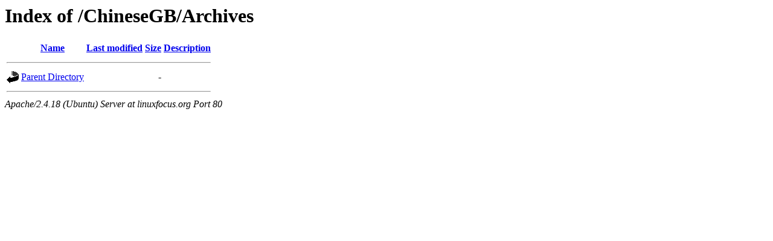

--- FILE ---
content_type: text/html;charset=UTF-8
request_url: http://linuxfocus.org/ChineseGB/Archives/?C=M;O=A
body_size: 416
content:
<!DOCTYPE HTML PUBLIC "-//W3C//DTD HTML 3.2 Final//EN">
<html>
 <head>
  <title>Index of /ChineseGB/Archives</title>
 </head>
 <body>
<h1>Index of /ChineseGB/Archives</h1>
  <table>
   <tr><th valign="top"><img src="/icons/blank.gif" alt="[ICO]"></th><th><a href="?C=N;O=A">Name</a></th><th><a href="?C=M;O=D">Last modified</a></th><th><a href="?C=S;O=A">Size</a></th><th><a href="?C=D;O=A">Description</a></th></tr>
   <tr><th colspan="5"><hr></th></tr>
<tr><td valign="top"><img src="/icons/back.gif" alt="[PARENTDIR]"></td><td><a href="/ChineseGB/">Parent Directory</a></td><td>&nbsp;</td><td align="right">  - </td><td>&nbsp;</td></tr>
   <tr><th colspan="5"><hr></th></tr>
</table>
<address>Apache/2.4.18 (Ubuntu) Server at linuxfocus.org Port 80</address>
</body></html>
